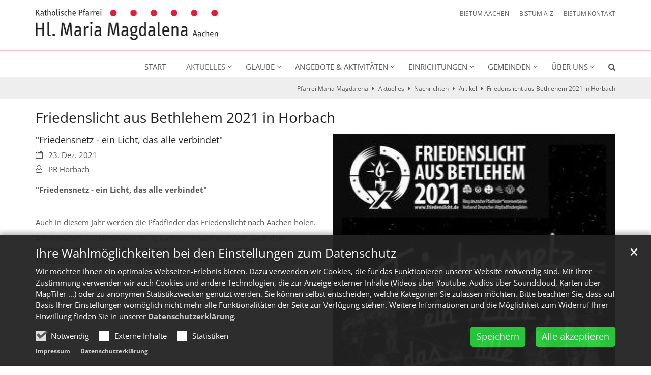

--- FILE ---
content_type: text/html;charset=utf-8
request_url: https://hl-maria-magdalena-aachen.de/aktuelles/nachrichten/artikel/Friedenslicht-aus-Bethlehem-2021-in-Horbach/
body_size: 9241
content:
<!DOCTYPE html>
<html lang="de" class="noscript v-standard">
<head>

<noscript><style>html.noscript .hide-noscript { display: none !important; }</style></noscript>
<script>document.documentElement.classList.remove("noscript");document.documentElement.classList.add("hasscript");</script>
<script>mercury = function(){var n=function(){var n=[];return{ready: function(t){n.push(t)},getInitFunctions: function(){return n}}}(),t=function(t){if("function"!=typeof t) return n;n.ready(t)};return t.getInitFunctions=function(){return n.getInitFunctions()},t.ready=function(n){this(n)},t}();var __isOnline=true,__scriptPath="https://cdn.bistum-aachen.de/export/system/modules/alkacon.mercury.theme/js/mercury.js"</script>
<script async src="https://cdn.bistum-aachen.de/export/system/modules/alkacon.mercury.theme/js/mercury.js_1578721975.js"></script>
<link rel="canonical" href="https://hl-maria-magdalena-aachen.de/aktuelles/nachrichten/artikel/Friedenslicht-aus-Bethlehem-2021-in-Horbach/">

<title>Friedenslicht aus Bethlehem 2021 in Horbach  | Pfarrei Maria Magdalena</title>

<meta charset="UTF-8">
<meta http-equiv="X-UA-Compatible" content="IE=edge">

<meta name="viewport" content="width=device-width, initial-scale=1.0, viewport-fit=cover">
<meta name="description" content="&#034;Friedensnetz - ein Licht, das alle verbindet&#034;">
<meta name="robots" content="index, follow">
<meta name="revisit-after" content="7 days">

<meta property="og:title" content="Friedenslicht aus Bethlehem 2021 in Horbach">
<meta property="og:description" content="&#034;Friedensnetz - ein Licht, das alle verbindet&#034;">
<meta property="og:image:width" content="283">
<meta property="og:image:height" content="148">
<meta property="og:image" content="https://hl-maria-magdalena-aachen.de/export/sites/region-aachen-stadt/gdg-aachen-nordwest/.galleries/bilder/impulse/Friedenslicht2021.jpg_583973347.jpg">
<meta property="og:type" content="article">
<meta property="og:url" content="https://hl-maria-magdalena-aachen.de/aktuelles/nachrichten/artikel/Friedenslicht-aus-Bethlehem-2021-in-Horbach/">
<meta property="og:locale" content="de">
<meta name="twitter:card" content="summary_large_image">
<meta name="twitter:image" content="https://hl-maria-magdalena-aachen.de/export/sites/region-aachen-stadt/gdg-aachen-nordwest/.galleries/bilder/impulse/Friedenslicht2021.jpg_1763054377.jpg"><!-- No Eye-Able license found -->
<link rel="stylesheet" href="https://cdn.bistum-aachen.de/export/system/modules/alkacon.mercury.theme/css/awesome-selection.min.css_862578446.css">
<link rel="stylesheet" href="/export/sites/region-aachen-stadt/gdg-aachen-nordwest/.themes/mercury.min.css_1025313028.css">
<link rel="preload" as="font" type="font/woff2" href="https://cdn.bistum-aachen.de/export/system/modules/alkacon.mercury.theme/fonts/awesome-selection.woff2?v=my-1" crossorigin>
<link rel="apple-touch-icon" sizes="180x180" href="/export/sites/region-aachen-stadt/gdg-aachen-nordwest/favicon.png_1737297921.png">
<link rel="icon" type="image/png" sizes="32x32" href="/export/sites/region-aachen-stadt/gdg-aachen-nordwest/favicon.png_642975561.png">
<link rel="icon" type="image/png" sizes="16x16" href="/export/sites/region-aachen-stadt/gdg-aachen-nordwest/favicon.png_897707255.png">
</head>
<body>

<a class="btn visually-hidden-focusable-fixed" id="skip-to-content" href="#main-content">Zum Inhalt springen</a><div  id="mercury-page" >
<header class="area-header fh header-notfixed lp-l ls-4 pad-md meta-aside meta-right nav-disp-default nav-right nav-below np-fixed fix-compact ac-full-size ac-mobile ac-below-logo bc-right has-margin">
<div id="nav-toggle-group"><span id="nav-toggle-label"><button class="nav-toggle-btn" aria-expanded="false" aria-controls="nav-toggle-group"><span class="nav-toggle"><span class="nav-burger">Navigation anzeigen / ausblenden</span></span></button></span></div><div class="header-group co-sm-md sticky csssetting"><div class="head notfixed"><div class="head-overlay"></div>
<div class="h-group co-lg-xl"><div class="h-logo p-xs-12 p-lg-4" ><a href="/start/" class="imglink" title="Zur Startseite">
<div class="header-image image-src-box presized" style="padding-bottom: 16.92881%;" >
<img src="/export/sites/region-aachen-stadt/gdg-aachen-nordwest/.galleries/bilder/logos/Logo-Hl-Maria-Magdalena.png_2143407688.png" loading="lazy" sizes="auto, (min-width: 1320px) 410px, (min-width: 1170px) 360px, (min-width: 992px) 301px, (min-width: 744px) 714px, (min-width: 540px) 510px, 100vw" srcset="/export/sites/region-aachen-stadt/gdg-aachen-nordwest/.galleries/bilder/logos/Logo-Hl-Maria-Magdalena.png_1242552911.png 301w, /export/sites/region-aachen-stadt/gdg-aachen-nordwest/.galleries/bilder/logos/Logo-Hl-Maria-Magdalena.png_1369923082.png 345w, /export/sites/region-aachen-stadt/gdg-aachen-nordwest/.galleries/bilder/logos/Logo-Hl-Maria-Magdalena.png_979673451.png 360w, /export/sites/region-aachen-stadt/gdg-aachen-nordwest/.galleries/bilder/logos/Logo-Hl-Maria-Magdalena.png_981421303.png 410w, /export/sites/region-aachen-stadt/gdg-aachen-nordwest/.galleries/bilder/logos/Logo-Hl-Maria-Magdalena.png_1662493461.png 510w, /export/sites/region-aachen-stadt/gdg-aachen-nordwest/.galleries/bilder/logos/Logo-Hl-Maria-Magdalena.png_1058405702.png 602w, /export/sites/region-aachen-stadt/gdg-aachen-nordwest/.galleries/bilder/logos/Logo-Hl-Maria-Magdalena.png_772996449.png 690w, /export/sites/region-aachen-stadt/gdg-aachen-nordwest/.galleries/bilder/logos/Logo-Hl-Maria-Magdalena.png_825658629.png 714w, /export/sites/region-aachen-stadt/gdg-aachen-nordwest/.galleries/bilder/logos/Logo-Hl-Maria-Magdalena.png_1921693025.png 720w, /export/sites/region-aachen-stadt/gdg-aachen-nordwest/.galleries/bilder/logos/Logo-Hl-Maria-Magdalena.png_1796343981.png 820w, /export/sites/region-aachen-stadt/gdg-aachen-nordwest/.galleries/bilder/logos/Logo-Hl-Maria-Magdalena.png_385990990.png 1020w, /export/sites/region-aachen-stadt/gdg-aachen-nordwest/.galleries/bilder/logos/Logo-Hl-Maria-Magdalena.png_1552863779.png 1428w, /export/sites/region-aachen-stadt/gdg-aachen-nordwest/.galleries/bilder/logos/Logo-Hl-Maria-Magdalena.png_1313823066.png 1812w, /export/sites/region-aachen-stadt/gdg-aachen-nordwest/.galleries/bilder/logos/Logo-Hl-Maria-Magdalena.png_2143407688.png 2416w" width="2416" height="409" class=" or-ls"
         alt="Logo Hl Maria Magdalena" title="Logo Hl Maria Magdalena (c) S. Schmitt">
</div></a></div><div class="h-info"><div class="h-meta" >
<div class="element type-linksequence pivot ls-row no-icon cap-upper header-links">
<ul ><li class="ls-li"><a href="https://www.bistum-aachen.de/" target="_blank" rel="noopener"><span class="ls-item"><span>BISTUM AACHEN</span></span></a></li><li class="ls-li"><a href="https://www.bistum-aachen.de/bistum-a-z/index.html" target="_blank" rel="noopener"><span class="ls-item"><span>BISTUM A-Z</span></span></a></li><li class="ls-li"><a href="https://www.bistum-aachen.de/kontakt/" target="_blank" rel="noopener"><span class="ls-item"><span>BISTUM KONTAKT</span></span></a></li></ul></div>
</div></div></div><div class="h-nav"><div class="co-lg-xl">
<div class="nav-main-container" ><nav class="nav-main-group has-sidelogo ">
<div class="nav-main-mobile-logo"><div class="mobile-logolink">
<div class="img-responsive image-src-box presized" style="padding-bottom: 16.875%;" >
<img src="/export/sites/region-aachen-stadt/gdg-aachen-nordwest/.galleries/bilder/logos/Logo-Hl-Maria-Magdalena.png_578057941.png" loading="lazy" width="800" height="135" class=" or-ls"
         alt="Logo Hl Maria Magdalena" title="Logo Hl Maria Magdalena (c) S. Schmitt">
</div></div></div>
<ul class="nav-main-items cap-css has-search">
<li id="nav-main-addition" class="expand hidden-lg-up"><a href="#" aria-controls="nav_nav-main-addition" id="label_nav-main-addition">Startportal Bistum Aachen</a><ul class="nav-menu" id="nav_nav-main-addition" aria-labelledby="label_nav-main-addition">
<li><a href="https://www.bistum-aachen.de/" target="_blank" rel="noopener"><span>BISTUM AACHEN</span></a></li>
<li><a href="https://www.bistum-aachen.de/bistum-a-z/index.html" target="_blank" rel="noopener"><span>BISTUM A-Z</span></a></li>
<li><a href="https://www.bistum-aachen.de/kontakt/" target="_blank" rel="noopener"><span>BISTUM KONTAKT</span></a></li>
</ul></li><li class="nav-first">
<a href="/start/">Start</a></li>
<li class="active expand">
<a href="/aktuelles/nachrichten/" id="label_26b3f2ef_1" role="button" aria-expanded="false" aria-controls="nav_26b3f2ef_1" aria-label="Aktuelles Unterebene anzeigen / ausblenden">Aktuelles</a>
<ul class="nav-menu no-mega" id="nav_26b3f2ef_1" aria-label="Aktuelles">
<li class="active">
<a href="/aktuelles/nachrichten/">Nachrichten</a></li>
<li><a href="/aktuelles/termine/">Termine</a></li>
<li><a href="/aktuelles/impulse/">Impulse</a></li>
<li><a href="/aktuelles/gottesdienste">Gottesdienste</a></li>
<li><a href="/aktuelles/leitgedanken/">Leitgedanken</a></li>
<li><a href="/aktuelles/pfarrbriefe/">Pfarrbriefe</a></li></ul>
</li>
<li class="expand">
<a href="/glaube/gottesdienste/" id="label_26b3f2ef_8" role="button" aria-expanded="false" aria-controls="nav_26b3f2ef_8" aria-label="Glaube Unterebene anzeigen / ausblenden">Glaube</a>
<ul class="nav-menu no-mega" id="nav_26b3f2ef_8" aria-label="Glaube">
<li><a href="/glaube/gottesdienste/">Gottesdienste</a></li>
<li class="expand">
<a href="/glaube/sakramente/sakramente/" id="label_26b3f2ef_10" role="button" aria-expanded="false" aria-controls="nav_26b3f2ef_10" aria-label="Sakramente Unterebene anzeigen / ausblenden">Sakramente</a>
<ul class="nav-menu no-mega" id="nav_26b3f2ef_10" aria-label="Sakramente">
<li><a href="/glaube/sakramente/taufe/">Taufe</a></li>
<li><a href="/glaube/sakramente/erwachsenentaufe/">Erwachsenentaufe</a></li>
<li><a href="/glaube/sakramente/kommunion/">Kommunion</a></li>
<li><a href="/glaube/sakramente/krankensalbung/">Krankensalbung</a></li>
<li><a href="/glaube/sakramente/firmung/">Firmung</a></li>
<li><a href="/glaube/sakramente/busse-und-beichte/">Buße und Beichte</a></li>
<li><a href="/glaube/sakramente/ehe/">Ehe</a></li></ul>
</li>
<li><a href="/glaube/Seelsorgeruf/">Seelsorgeruf</a></li>
<li><a href="/glaube/krankenkommunion/">Krankenkommunion</a></li>
<li><a href="/glaube/kircheneintritt/">Kircheneintritt</a></li>
<li><a href="/glaube/freitags-um-sieben/">freitags um sieben</a></li>
<li class="expand">
<a href="/glaube/oekumene/uebersicht/" id="label_26b3f2ef_22" role="button" aria-expanded="false" aria-controls="nav_26b3f2ef_22" aria-label="Ökumene Unterebene anzeigen / ausblenden">Ökumene</a>
<ul class="nav-menu no-mega" id="nav_26b3f2ef_22" aria-label="Ökumene">
<li><a href="/glaube/oekumene/worte-des-lebens/">Worte des Lebens</a></li>
<li><a href="/glaube/oekumene/weltgebetstag/">Weltgebetstag</a></li>
<li><a href="/glaube/oekumene/fruehschichten/">Frühschichten</a></li>
<li><a href="/glaube/oekumene/vierklang/">Vierklang-Fest</a></li>
<li><a href="/glaube/oekumene/taize-gebet/">Taizé-Gebet</a></li></ul>
</li></ul>
</li>
<li class="expand">
<a href="/angebote/ehrenamt/" id="label_26b3f2ef_28" role="button" aria-expanded="false" aria-controls="nav_26b3f2ef_28" aria-label="Angebote &amp; Aktivitäten Unterebene anzeigen / ausblenden">Angebote &amp; Aktivitäten</a>
<ul class="nav-menu no-mega" id="nav_26b3f2ef_28" aria-label="Angebote &amp; Aktivitäten">
<li><a href="/angebote/ehrenamt/">Ehrenamt</a></li>
<li class="expand">
<a href="/angebote/jugend/Erstkommunion/" id="label_26b3f2ef_30" role="button" aria-expanded="false" aria-controls="nav_26b3f2ef_30" aria-label="Kinder und Jugendliche Unterebene anzeigen / ausblenden">Kinder und Jugendliche</a>
<ul class="nav-menu no-mega" id="nav_26b3f2ef_30" aria-label="Kinder und Jugendliche">
<li><a href="/angebote/jugend/Erstkommunion/">Erstkommunion</a></li>
<li><a href="/angebote/jugend/Offener-Kreis-Familie">Offener Kreis Familie</a></li>
<li><a href="/angebote/jugend/familiengottesdienste">Familiengottesdienste</a></li>
<li><a href="/angebote/jugend/jugendgruppen/">Pfadfinder</a></li>
<li><a href="/angebote/jugend/messdiener/">Messdiener</a></li></ul>
</li>
<li class="expand">
<a href="/angebote/erwachsene/lektoren-kommunionhelfer/" id="label_26b3f2ef_36" role="button" aria-expanded="false" aria-controls="nav_26b3f2ef_36" aria-label="Erwachsene Unterebene anzeigen / ausblenden">Erwachsene</a>
<ul class="nav-menu no-mega" id="nav_26b3f2ef_36" aria-label="Erwachsene">
<li><a href="/angebote/erwachsene/lektoren-kommunionhelfer/">Lektoren &amp; Kommunionhelfer</a></li>
<li><a href="/angebote/erwachsene/offener-kreis-familie/">Offener Kreis Familie</a></li>
<li><a href="/angebote/erwachsene/kfd-konrad">kfd St. Konrad</a></li>
<li><a href="/angebote/erwachsene/kfd-hoern-st.-sebastian">kfd Hörn  St. Sebastian</a></li>
<li><a href="/angebote/erwachsene/eine-welt-kreis/">Eine-Welt-Kreis</a></li>
<li><a href="/angebote/erwachsene/digitalekirche/">Video-Gottesdienste &amp; Live-Streams</a></li>
<li><a href="/angebote/erwachsene/rumaenien-aktion/">Rumänien-Aktion</a></li>
<li><a href="/angebote/erwachsene/internet-team/">Internet-Team</a></li></ul>
</li>
<li class="expand">
<a href="/angebote/senioren/senioirenangebote/" id="label_26b3f2ef_45" role="button" aria-expanded="false" aria-controls="nav_26b3f2ef_45" aria-label="Senioren Unterebene anzeigen / ausblenden">Senioren</a>
<ul class="nav-menu no-mega" id="nav_26b3f2ef_45" aria-label="Senioren">
<li><a href="/angebote/senioren/seniorentreffs/">Seniorentreffs</a></li>
<li><a href="/angebote/senioren/besuchsdienst/">Seniorenbesuche</a></li></ul>
</li>
<li><a href="/angebote/musik/">Kirchenmusik</a></li>
<li><a href="/angebote/caritas/">Caritas</a></li>
<li><a href="/angebote/krankenbesuche/">Krankenbesuche</a></li></ul>
</li>
<li class="expand">
<a href="/einrichtungen/kindergaerten/" id="label_26b3f2ef_51" role="button" aria-expanded="false" aria-controls="nav_26b3f2ef_51" aria-label="Einrichtungen Unterebene anzeigen / ausblenden">Einrichtungen</a>
<ul class="nav-menu no-mega" id="nav_26b3f2ef_51" aria-label="Einrichtungen">
<li><a href="/einrichtungen/kindergaerten/">Kindergärten</a></li>
<li class="expand">
<a href="/einrichtungen/buecherinseln/buecherinselkonrad/" id="label_26b3f2ef_53" role="button" aria-expanded="false" aria-controls="nav_26b3f2ef_53" aria-label="Die Bücherinseln Unterebene anzeigen / ausblenden">Die Bücherinseln</a>
<ul class="nav-menu no-mega" id="nav_26b3f2ef_53" aria-label="Die Bücherinseln">
<li><a href="/einrichtungen/buecherinseln/buecherinselkonrad/">Bücherinsel St. Konrad</a></li>
<li><a href="/einrichtungen/buecherinseln/buecherinsel">Bücherinsel St. Laurentius</a></li></ul>
</li>
<li><a href="/einrichtungen/cafe4you/">Café4you</a></li>
<li><a href="/einrichtungen/senioreneinrichtungen/">Senioreneinrichtungen</a></li>
<li><a href="/einrichtungen/trauercafe/">Trauercafé</a></li>
<li><a href="/einrichtungen/philipp-neri-haus" target="_blank">Medien- und Kulturzentrum Philipp-Neri-Haus</a></li>
<li><a href="/einrichtungen/grenzenlospfad/">Grenzenlospfad</a></li></ul>
</li>
<li class="mega expand" data-megamenu="/gemeinden/mega.menu">
<a href="/gemeinden/uebersicht/" id="label_26b3f2ef_61" role="button" aria-expanded="false" aria-controls="nav_26b3f2ef_61" aria-label="Gemeinden Unterebene anzeigen / ausblenden">Gemeinden</a>
<ul class="nav-menu no-mega" id="nav_26b3f2ef_61" aria-label="Gemeinden">
<li class="expand">
<a href="/gemeinden/heinrich/uebersicht/" id="label_26b3f2ef_62" role="button" aria-expanded="false" aria-controls="nav_26b3f2ef_62" aria-label="St. Heinrich Unterebene anzeigen / ausblenden">St. Heinrich</a>
<ul class="nav-menu no-mega" id="nav_26b3f2ef_62" aria-label="St. Heinrich">
<li><a href="/gemeinden/heinrich/uebersicht/">Übersicht</a></li>
<li class="expand">
<a href="/gemeinden/heinrich/gremien/gremien/" id="label_26b3f2ef_64" role="button" aria-expanded="false" aria-controls="nav_26b3f2ef_64" aria-label="Gremien Unterebene anzeigen / ausblenden">Gremien</a>
<ul class="nav-menu no-mega" id="nav_26b3f2ef_64" aria-label="Gremien">
<li><a href="/gemeinden/heinrich/gremien/kirchenvorstand/">Kirchenvorstand</a></li>
<li><a href="/gemeinden/heinrich/gremien/pfarreirat/">Pfarreirat</a></li></ul>
</li>
<li class="expand">
<a href="/gemeinden/heinrich/angebote/archiv-kirchenmusik/" id="label_26b3f2ef_67" role="button" aria-expanded="false" aria-controls="nav_26b3f2ef_67" aria-label="Angebote Unterebene anzeigen / ausblenden">Angebote</a>
<ul class="nav-menu no-mega" id="nav_26b3f2ef_67" aria-label="Angebote">
<li><a href="/gemeinden/heinrich/angebote/familiengottesdienste/">Familiengottesdienste</a></li>
<li><a href="/gemeinden/heinrich/angebote/martinskomitee/">Martinskomitee</a></li>
<li><a href="/gemeinden/heinrich/angebote/kirchenmusik/">Kirchenmusik</a></li>
<li><a href="/gemeinden/heinrich/angebote/seniorentreff/">Seniorentreff</a></li>
<li><a href="/gemeinden/heinrich/angebote/seniorenbesuche/">Seniorenbesuche</a></li>
<li><a href="/gemeinden/heinrich/angebote/messdiener/">Messdiener</a></li></ul>
</li>
<li class="expand">
<a href="/gemeinden/heinrich/einrichtungen/pfarrbuero/" id="label_26b3f2ef_74" role="button" aria-expanded="false" aria-controls="nav_26b3f2ef_74" aria-label="Einrichtungen Unterebene anzeigen / ausblenden">Einrichtungen</a>
<ul class="nav-menu no-mega" id="nav_26b3f2ef_74" aria-label="Einrichtungen">
<li><a href="/gemeinden/heinrich/einrichtungen/pfarrbuero/">Pfarrbüro</a></li>
<li><a href="/gemeinden/heinrich/einrichtungen/agora/">Agora</a></li>
<li><a href="/gemeinden/heinrich/einrichtungen/kindergarten/">Kindergarten</a></li></ul>
</li>
<li class="expand">
<a href="/gemeinden/heinrich/gebaeude/kirche/" id="label_26b3f2ef_78" role="button" aria-expanded="false" aria-controls="nav_26b3f2ef_78" aria-label="Gebäude Unterebene anzeigen / ausblenden">Gebäude</a>
<ul class="nav-menu no-mega" id="nav_26b3f2ef_78" aria-label="Gebäude">
<li><a href="/gemeinden/heinrich/gebaeude/kirche/">Kirche</a></li>
<li class="expand">
<a href="/gemeinden/heinrich/gebaeude/pfarrheim/" id="label_26b3f2ef_80" class="nav-label">Pfarrheim</a><a href="/gemeinden/heinrich/gebaeude/pfarrheim/" role="button" aria-expanded="false" aria-controls="nav_26b3f2ef_80" aria-label="Unterebenen von Pfarrheim anzeigen / ausblenden">&nbsp;</a>
<ul class="nav-menu no-mega" id="nav_26b3f2ef_80" aria-label="Pfarrheim">
<li><a href="/gemeinden/heinrich/gebaeude/pfarrheim/pfarrsaal/">Pfarrsaal</a></li></ul>
</li>
<li><a href="/gemeinden/heinrich/gebaeude/fatima-kapelle/">Fatima-Kapelle</a></li>
<li><a href="/gemeinden/heinrich/gebaeude/agora/">Agora</a></li></ul>
</li>
<li class="expand">
<a href="/gemeinden/heinrich/historisches/geschichte/" id="label_26b3f2ef_84" role="button" aria-expanded="false" aria-controls="nav_26b3f2ef_84" aria-label="Historisches Unterebene anzeigen / ausblenden">Historisches</a>
<ul class="nav-menu no-mega" id="nav_26b3f2ef_84" aria-label="Historisches">
<li><a href="/gemeinden/heinrich/historisches/geschichte/">Geschichte</a></li>
<li><a href="/gemeinden/heinrich/historisches/pfarrpatron/">Pfarrpatron</a></li></ul>
</li>
<li><a href="/gemeinden/heinrich/foerderverein/">Förderverein</a></li></ul>
</li>
<li class="expand">
<a href="/gemeinden/konrad/uebersicht/" id="label_26b3f2ef_88" role="button" aria-expanded="false" aria-controls="nav_26b3f2ef_88" aria-label="St. Konrad / St. Philipp Neri Unterebene anzeigen / ausblenden">St. Konrad / St. Philipp Neri</a>
<ul class="nav-menu no-mega" id="nav_26b3f2ef_88" aria-label="St. Konrad / St. Philipp Neri">
<li><a href="/gemeinden/konrad/uebersicht/">Übersicht</a></li>
<li><a href="/gemeinden/konrad/gremien/">Gremien</a></li>
<li class="expand">
<a href="/gemeinden/konrad/angebote/kfd-konrad/" id="label_26b3f2ef_91" role="button" aria-expanded="false" aria-controls="nav_26b3f2ef_91" aria-label="Angebote Unterebene anzeigen / ausblenden">Angebote</a>
<ul class="nav-menu no-mega" id="nav_26b3f2ef_91" aria-label="Angebote">
<li><a href="/gemeinden/konrad/angebote/kfd-konrad/">kfd St. Konrad</a></li>
<li><a href="/gemeinden/konrad/angebote/seniorentreff/">Seniorentreff</a></li>
<li><a href="/gemeinden/konrad/angebote/seniorenbesuche/">Seniorenbesuche</a></li>
<li><a href="/gemeinden/konrad/angebote/maifest/">Maifest</a></li>
<li><a href="/gemeinden/konrad/angebote/kirchenmusik/">Kirchenmusik</a></li></ul>
</li>
<li class="expand">
<a href="/gemeinden/konrad/einrichtungen/cafe4you" id="label_26b3f2ef_97" role="button" aria-expanded="false" aria-controls="nav_26b3f2ef_97" aria-label="Einrichtungen Unterebene anzeigen / ausblenden">Einrichtungen</a>
<ul class="nav-menu no-mega" id="nav_26b3f2ef_97" aria-label="Einrichtungen">
<li><a href="/gemeinden/konrad/einrichtungen/cafe4you">café 4 you</a></li>
<li><a href="/gemeinden/konrad/einrichtungen/kindergarten" target="_blank">Kita St. Konrad</a></li>
<li><a href="/gemeinden/konrad/einrichtungen/buecherinsel">Bücherinsel St. Konrad</a></li></ul>
</li>
<li class="expand">
<a href="/gemeinden/konrad/gebaeude/kirche/" id="label_26b3f2ef_101" role="button" aria-expanded="false" aria-controls="nav_26b3f2ef_101" aria-label="Gebäude Unterebene anzeigen / ausblenden">Gebäude</a>
<ul class="nav-menu no-mega" id="nav_26b3f2ef_101" aria-label="Gebäude">
<li><a href="/gemeinden/konrad/gebaeude/kirche/">Kirche St. Konrad</a></li>
<li><a href="/gemeinden/konrad/gebaeude/kirche-philipp-neri/">St. Philipp Neri</a></li>
<li><a href="/gemeinden/konrad/gebaeude/konradkeller/">Konradkeller</a></li>
<li><a href="/gemeinden/konrad/gebaeude/frauenzimmer/">Frauenzimmer</a></li>
<li><a href="/gemeinden/konrad/gebaeude/geschichte/">Geschichte</a></li></ul>
</li></ul>
</li>
<li class="expand">
<a href="/gemeinden/laurentius/uebersicht/" id="label_26b3f2ef_107" role="button" aria-expanded="false" aria-controls="nav_26b3f2ef_107" aria-label="St. Laurentius Unterebene anzeigen / ausblenden">St. Laurentius</a>
<ul class="nav-menu no-mega" id="nav_26b3f2ef_107" aria-label="St. Laurentius">
<li><a href="/gemeinden/laurentius/uebersicht/">Übersicht</a></li>
<li class="expand">
<a href="/gemeinden/laurentius/gremien/kirchenvorstand/" id="label_26b3f2ef_109" role="button" aria-expanded="false" aria-controls="nav_26b3f2ef_109" aria-label="Gremien Unterebene anzeigen / ausblenden">Gremien</a>
<ul class="nav-menu no-mega" id="nav_26b3f2ef_109" aria-label="Gremien">
<li><a href="/gemeinden/laurentius/gremien/kirchenvorstand/">Kirchenvorstand</a></li>
<li><a href="/gemeinden/laurentius/gremien/pfarreirat/">Verantwortlichenkreis</a></li></ul>
</li>
<li class="expand">
<a href="/gemeinden/laurentius/angebote/messdiener/" id="label_26b3f2ef_112" role="button" aria-expanded="false" aria-controls="nav_26b3f2ef_112" aria-label="Angebote Unterebene anzeigen / ausblenden">Angebote</a>
<ul class="nav-menu no-mega" id="nav_26b3f2ef_112" aria-label="Angebote">
<li><a href="/gemeinden/laurentius/angebote/messdiener/">Altardienst</a></li>
<li><a href="/gemeinden/laurentius/angebote/familiengottesdienste/">Familiengottesdienste</a></li>
<li><a href="/gemeinden/laurentius/angebote/kirchenmusik/">Kirchenmusik</a></li>
<li><a href="/gemeinden/laurentius/angebote/pfadfinder/">Pfadfinderschaft</a></li>
<li><a href="/gemeinden/laurentius/angebote/seniorenbesuch/">Seniorenbesuche</a></li>
<li><a href="/gemeinden/laurentius/angebote/seniorentreff/">Seniorentreff</a></li></ul>
</li>
<li class="expand">
<a href="/gemeinden/laurentius/einrichtungen/pfarrbuero/" id="label_26b3f2ef_119" role="button" aria-expanded="false" aria-controls="nav_26b3f2ef_119" aria-label="Einrichtungen Unterebene anzeigen / ausblenden">Einrichtungen</a>
<ul class="nav-menu no-mega" id="nav_26b3f2ef_119" aria-label="Einrichtungen">
<li><a href="/gemeinden/laurentius/einrichtungen/pfarrbuero/">Pfarrbüro</a></li>
<li><a href="/gemeinden/laurentius/einrichtungen/kindergarten/">Kindergarten</a></li>
<li><a href="/gemeinden/laurentius/einrichtungen/seniorenhaus/">Seniorenhaus</a></li>
<li><a href="/gemeinden/laurentius/einrichtungen/buecherinsel/">Bücherinsel</a></li></ul>
</li>
<li class="expand">
<a href="/gemeinden/laurentius/gebaeude/kirche/" id="label_26b3f2ef_124" role="button" aria-expanded="false" aria-controls="nav_26b3f2ef_124" aria-label="Gebäude Unterebene anzeigen / ausblenden">Gebäude</a>
<ul class="nav-menu no-mega" id="nav_26b3f2ef_124" aria-label="Gebäude">
<li><a href="/gemeinden/laurentius/gebaeude/kirche/">Kirche</a></li>
<li><a href="/gemeinden/laurentius/gebaeude/laurentiushaus/">Laurentiushaus</a></li></ul>
</li>
<li><a href="/gemeinden/laurentius/foerderverein/">Förderverein</a></li>
<li><a href="/gemeinden/laurentius/pfarrbus/">Pfarrbus</a></li></ul>
</li>
<li class="expand">
<a href="/gemeinden/martinus/uebersicht/" id="label_26b3f2ef_129" role="button" aria-expanded="false" aria-controls="nav_26b3f2ef_129" aria-label="St. Martinus Unterebene anzeigen / ausblenden">St. Martinus</a>
<ul class="nav-menu no-mega" id="nav_26b3f2ef_129" aria-label="St. Martinus">
<li><a href="/gemeinden/martinus/uebersicht/">Übersicht</a></li>
<li class="expand">
<a href="/gemeinden/martinus/gremien/kirchenvorstand/" id="label_26b3f2ef_131" role="button" aria-expanded="false" aria-controls="nav_26b3f2ef_131" aria-label="Gremien Unterebene anzeigen / ausblenden">Gremien</a>
<ul class="nav-menu no-mega" id="nav_26b3f2ef_131" aria-label="Gremien">
<li><a href="/gemeinden/martinus/gremien/kirchenvorstand/">Kirchenvorstand</a></li>
<li><a href="/gemeinden/martinus/gremien/pfarreirat/">Pfarreirat</a></li></ul>
</li>
<li class="expand">
<a href="/gemeinden/martinus/angebote/archiv-kirchenmusik/" id="label_26b3f2ef_134" role="button" aria-expanded="false" aria-controls="nav_26b3f2ef_134" aria-label="Angebote Unterebene anzeigen / ausblenden">Angebote</a>
<ul class="nav-menu no-mega" id="nav_26b3f2ef_134" aria-label="Angebote">
<li><a href="/gemeinden/martinus/angebote/kirchenmusik/">Kirchenmusik</a></li>
<li><a href="/gemeinden/martinus/angebote/messdiener/">Messdiener</a></li>
<li><a href="/gemeinden/martinus/angebote/familiengottesdienste/">Familiengottesdienste</a></li>
<li><a href="/gemeinden/martinus/angebote/pfadfinder/">Pfadfinder</a></li>
<li><a href="/gemeinden/martinus/angebote/doppelkopf/">Doppelkopf</a></li>
<li><a href="/gemeinden/martinus/angebote/wir/">Flüchtlinge</a></li>
<li class="expand">
<a href="/gemeinden/martinus/angebote/senioren/seniorentreff/" id="label_26b3f2ef_141" role="button" aria-expanded="false" aria-controls="nav_26b3f2ef_141" aria-label="Senioren Unterebene anzeigen / ausblenden">Senioren</a>
<ul class="nav-menu no-mega" id="nav_26b3f2ef_141" aria-label="Senioren">
<li><a href="/gemeinden/martinus/angebote/senioren/seniorentreff/">Seniorentreff</a></li>
<li><a href="/gemeinden/martinus/angebote/senioren/seniorenbesuche/">Seniorenbesuche</a></li>
<li><a href="/gemeinden/martinus/angebote/senioren/seniorenberatung/">Seniorenberatung</a></li></ul>
</li>
<li><a href="/gemeinden/martinus/angebote/computer-sprechstunde/">Computer-Sprechstunde</a></li></ul>
</li>
<li class="expand">
<a href="/gemeinden/martinus/einrichtungen/pfarrbuero-martinus/" id="label_26b3f2ef_146" role="button" aria-expanded="false" aria-controls="nav_26b3f2ef_146" aria-label="Einrichtungen Unterebene anzeigen / ausblenden">Einrichtungen</a>
<ul class="nav-menu no-mega" id="nav_26b3f2ef_146" aria-label="Einrichtungen">
<li><a href="/gemeinden/martinus/einrichtungen/pfarrbuero-martinus/">Pfarrbüro</a></li>
<li><a href="/gemeinden/martinus/einrichtungen/kindergarten-martinus/">Kindergarten</a></li>
<li><a href="/gemeinden/martinus/einrichtungen/malteserich/">MalteseRich</a></li></ul>
</li>
<li class="expand">
<a href="/gemeinden/martinus/gebaeude/kirche-index/" id="label_26b3f2ef_150" role="button" aria-expanded="false" aria-controls="nav_26b3f2ef_150" aria-label="Gebäude Unterebene anzeigen / ausblenden">Gebäude</a>
<ul class="nav-menu no-mega" id="nav_26b3f2ef_150" aria-label="Gebäude">
<li><a href="/gemeinden/martinus/gebaeude/kirche-index/">Kirche</a></li>
<li><a href="/gemeinden/martinus/gebaeude/pfarrhaus-martinus/">Pfarrhaus</a></li>
<li><a href="/gemeinden/martinus/gebaeude/pfarrsaal-martinus/">Pfarrsaal</a></li>
<li><a href="/gemeinden/martinus/gebaeude/pfarrheim-martinus/">Pfarrheim</a></li></ul>
</li>
<li class="expand">
<a href="/gemeinden/martinus/historisches/pfarrpatron/" id="label_26b3f2ef_155" role="button" aria-expanded="false" aria-controls="nav_26b3f2ef_155" aria-label="Historisches Unterebene anzeigen / ausblenden">Historisches</a>
<ul class="nav-menu no-mega" id="nav_26b3f2ef_155" aria-label="Historisches">
<li><a href="/gemeinden/martinus/historisches/pfarrpatron/">Pfarrpatron</a></li>
<li><a href="/gemeinden/martinus/historisches/chroniken/">Chroniken</a></li></ul>
</li>
<li><a href="/gemeinden/martinus/stiftung/">Stiftung</a></li></ul>
</li>
<li class="expand">
<a href="/gemeinden/peter/uebersicht/" id="label_26b3f2ef_159" role="button" aria-expanded="false" aria-controls="nav_26b3f2ef_159" aria-label="St. Peter Unterebene anzeigen / ausblenden">St. Peter</a>
<ul class="nav-menu no-mega" id="nav_26b3f2ef_159" aria-label="St. Peter">
<li><a href="/gemeinden/peter/uebersicht/">Übersicht</a></li>
<li><a href="/gemeinden/peter/gremien/">Gremien</a></li>
<li class="expand">
<a href="/gemeinden/peter/angebote/messdienerinnen/" id="label_26b3f2ef_162" role="button" aria-expanded="false" aria-controls="nav_26b3f2ef_162" aria-label="Angebote Unterebene anzeigen / ausblenden">Angebote</a>
<ul class="nav-menu no-mega" id="nav_26b3f2ef_162" aria-label="Angebote">
<li><a href="/gemeinden/peter/angebote/messdienerinnen/">Messdiener:innen</a></li>
<li><a href="/gemeinden/peter/angebote/seniorentreff/">Seniorentreff</a></li>
<li><a href="/gemeinden/peter/angebote/peter/">Seniorenbesuche</a></li></ul>
</li>
<li class="expand">
<a href="/gemeinden/peter/gebaeude/kirche/" id="label_26b3f2ef_166" role="button" aria-expanded="false" aria-controls="nav_26b3f2ef_166" aria-label="Gebäude Unterebene anzeigen / ausblenden">Gebäude</a>
<ul class="nav-menu no-mega" id="nav_26b3f2ef_166" aria-label="Gebäude">
<li><a href="/gemeinden/peter/gebaeude/kirche/">Kirche</a></li></ul>
</li></ul>
</li>
<li class="expand">
<a href="/gemeinden/sebastian/uebersicht/" id="label_26b3f2ef_168" role="button" aria-expanded="false" aria-controls="nav_26b3f2ef_168" aria-label="St. Sebastian Unterebene anzeigen / ausblenden">St. Sebastian</a>
<ul class="nav-menu no-mega" id="nav_26b3f2ef_168" aria-label="St. Sebastian">
<li><a href="/gemeinden/sebastian/uebersicht/">Übersicht</a></li>
<li><a href="/gemeinden/sebastian/gremien/">Gremien</a></li>
<li class="expand">
<a href="/gemeinden/sebastian/angebote/kfdHoern/" id="label_26b3f2ef_171" role="button" aria-expanded="false" aria-controls="nav_26b3f2ef_171" aria-label="Angebote Unterebene anzeigen / ausblenden">Angebote</a>
<ul class="nav-menu no-mega" id="nav_26b3f2ef_171" aria-label="Angebote">
<li><a href="/gemeinden/sebastian/angebote/kfdHoern/">kfd Hörn</a></li>
<li><a href="/gemeinden/sebastian/angebote/Seniorenbesuche/">Seniorenbesuche</a></li>
<li><a href="/gemeinden/sebastian/angebote/kirchenmusik/">Kirchenmusik</a></li>
<li><a href="/gemeinden/sebastian/angebote/pfarrfest/">Pfarrfest</a></li></ul>
</li>
<li class="expand">
<a href="/gemeinden/sebastian/einrichtungen/kinderhaus" id="label_26b3f2ef_176" role="button" aria-expanded="false" aria-controls="nav_26b3f2ef_176" aria-label="Einrichtungen Unterebene anzeigen / ausblenden">Einrichtungen</a>
<ul class="nav-menu no-mega" id="nav_26b3f2ef_176" aria-label="Einrichtungen">
<li><a href="/gemeinden/sebastian/einrichtungen/kinderhaus" target="_blank">Montessori Kinderhaus</a></li>
<li><a href="/gemeinden/sebastian/einrichtungen/philipp-neri-haus" target="_blank">Philipp-Neri-Haus</a></li>
<li><a href="/gemeinden/sebastian/einrichtungen/haus-hoern" target="_blank">Haus Hörn</a></li></ul>
</li>
<li class="expand">
<a href="/gemeinden/sebastian/gebaeude/Kirche/" id="label_26b3f2ef_180" role="button" aria-expanded="false" aria-controls="nav_26b3f2ef_180" aria-label="Gebäude Unterebene anzeigen / ausblenden">Gebäude</a>
<ul class="nav-menu no-mega" id="nav_26b3f2ef_180" aria-label="Gebäude">
<li><a href="/gemeinden/sebastian/gebaeude/Kirche/">Kirche</a></li>
<li><a href="/gemeinden/sebastian/gebaeude/Pfarrheim/">Pfarrheim</a></li></ul>
</li></ul>
</li></ul>
</li>
<li class="expand">
<a href="/ueber/uebersicht/" id="label_26b3f2ef_183" role="button" aria-expanded="false" aria-controls="nav_26b3f2ef_183" aria-label="Über uns Unterebene anzeigen / ausblenden">Über uns</a>
<ul class="nav-menu no-mega" id="nav_26b3f2ef_183" aria-label="Über uns">
<li><a href="/ueber/uebersicht/">Pfarrei Maria Magdalena</a></li>
<li><a href="/ueber/PastoralerRaum/">Pastoraler Raum Aachen West-Nordwest</a></li>
<li><a href="/ueber/pfarrbueros/">Pfarrbüros</a></li>
<li><a href="/ueber/seelsorgeteam/">Pastoralteam</a></li>
<li><a href="/ueber/gemeindeleitung/">Gemeindeleitung</a></li>
<li><a href="/ueber/praevention/">Prävention</a></li>
<li class="nav-last">
<a href="/ueber/Meldestelle">Interne Meldestelle</a></li></ul>
</li>
<li id="nav-main-search" class="expand"><a href="/suche/" title="Suche" role="button" aria-controls="nav_nav-main-search" aria-expanded="false" id="label_nav-main-search" class="click-direct"><span class="search search-btn ico fa fa-search" aria-hidden="true"></span></a><ul class="nav-menu" id="nav_nav-main-search" aria-labelledby="label_nav-main-search"><li><div class="styled-form search-form"><form action="/suche/" method="post"><div class="input button"><label for="searchNavQuery" class="sr-only">Suche</label><input id="searchNavQuery" name="q" type="text" autocomplete="off" placeholder='Suchbegriff eingeben' /><button class="btn" type="button" title="Suche" onclick="this.form.submit(); return false;">Los</button></div></form></div></li></ul></li>
</ul>
</nav>
</div></div></div><div class="h-ac" >

<div class="row-12" >
<div class="element type-flexible pivot">
<hr style="border-top: 2px solid #dd042d;" /></div>
</div>
</div></div></div>
<div class="h-bc">
<div class="container" >
<div class="element type-nav-breadcrumbs hidden-xs-sm-md">
<ul class="nav-breadcrumbs">
<li><a href="/start/">Pfarrei Maria Magdalena</a></li>
<li><a href="/aktuelles/nachrichten/">Aktuelles</a></li>
<li><a href="/aktuelles/nachrichten/">Nachrichten</a></li>
<li><a href="/aktuelles/nachrichten/artikel/">Artikel</a></li>
<li><a href="/aktuelles/nachrichten/artikel/Friedenslicht-aus-Bethlehem-2021-in-Horbach/?">Friedenslicht aus Bethlehem 2021 in Horbach</a></li></ul>
<script type="application/ld+json">{"itemListElement":[{"item":"https://hl-maria-magdalena-aachen.de/start/","@type":"ListItem","name":"Pfarrei Maria Magdalena","position":"1"},{"item":"https://hl-maria-magdalena-aachen.de/aktuelles/nachrichten/","@type":"ListItem","name":"Aktuelles","position":2},{"item":"https://hl-maria-magdalena-aachen.de/aktuelles/nachrichten/","@type":"ListItem","name":"Nachrichten","position":3},{"item":"https://hl-maria-magdalena-aachen.de/aktuelles/nachrichten/artikel/","@type":"ListItem","name":"Artikel","position":4},{"item":{"name":"Friedenslicht aus Bethlehem 2021 in Horbach","@id":"https://hl-maria-magdalena-aachen.de/aktuelles/nachrichten/artikel/Friedenslicht-aus-Bethlehem-2021-in-Horbach/?"},"@type":"ListItem","position":5}],"@type":"BreadcrumbList","@context":"http://schema.org"}</script>
</div>
</div></div></header>

<main class="area-content area-one-row">
<div class="container area-wide" >

<div class="row-12" >
<div class="detail-page type-article layout-5">
<div class="detail-visual piece float right lay-5 phh phb pnl phv p-md-6">
<div class="heading"><h1 class="intro-headline" tabindex="0"><span class="headline">Friedenslicht aus Bethlehem 2021 in Horbach</span></h1>
</div><div class="visual"><div class="image-src-box presized use-ratio zoomer effect-piece" data-imagezoom='{ "width": 283, "height": 400, "w": 283, "h": 400, "caption": "%3Cdiv%20class%3D%22title%22%3EFriedenslicht2021%3C%2Fdiv%3E%3Cdiv%20class%3D%22copyright%22%3E%26copy%3B%20Friedenslicht%3C%2Fdiv%3E", "alt": "Friedenslicht2021", "src": "/export/sites/region-aachen-stadt/gdg-aachen-nordwest/.galleries/bilder/impulse/Friedenslicht2021.jpg_374983606.jpg" }'>
<img src="/export/sites/region-aachen-stadt/gdg-aachen-nordwest/.galleries/bilder/impulse/Friedenslicht2021.jpg_374983606.jpg" width="283" height="400" class=" animated or-po"
         alt="Friedenslicht2021" style="aspect-ratio: 283 / 400;"><div class="copyright image-copyright" aria-hidden="true">&copy; Friedenslicht</div></div>
</div><div class="body"><div class="text"><div class="sub-header">&#034;Friedensnetz - ein Licht, das alle verbindet&#034;</div>
<div class="visual-info "><div class="info date"><span class="sr-only">Datum:</span><div>23. Dez. 2021</div></div><div class="info person"><span class="sr-only">Von:</span><div >PR Horbach</div></div></div></div>
</div>
</div>
<div class="detail-content"><div class="paragraph piece full lay-0 only-text">
<div class="body default"><div class="text"><p><strong>"Friedensnetz - ein Licht, das alle verbindet"</strong></p>
<div class="spacer">&nbsp;</div>
<p>Auch in diesem Jahr werden die Pfadfinder das Friedenslicht nach Aachen holen.</p>
<p>Am Mittwoch, 15. Dezember 2015, kommt es nach Horbach. Nach dem Gottesdienst um 19:00 Uhr kann es mit nach Hause genommen werden. Zur Mitnahme des Friedenlichts bringen Sie bitte eine Laterne oder ein geeignetes Gefäß mit.</p>
<p>Ab Donnerstag, 16. Dezember, kann es im Eingangsbereich der Kirche abgeholt werden.</p>
<p class="abstand">Ihr Pfarreirat St. Heinrich</p></div>
</div>
</div>
</div>
<div class="attachment-container" ></div>
<script type="application/ld+json">{"datePublished":"2021-12-23T08:12:16+01:00","image":{"copyrightHolder":"(c) Friedenslicht","@type":"ImageObject","width":283,"name":"Friedenslicht2021","url":"https://hl-maria-magdalena-aachen.de/export/sites/region-aachen-stadt/gdg-aachen-nordwest/.galleries/bilder/impulse/Friedenslicht2021.jpg_374983606.jpg","height":400},"articleBody":["\"Friedensnetz - ein Licht, das alle verbindet\""],"@type":"Article","author":{"@type":"Person","name":["PR Horbach"]},"publisher":{"@type":"Person","name":["PR Horbach"]},"dateModified":"2023-12-26T07:04:17+01:00","mainEntityOfPage":"https://hl-maria-magdalena-aachen.de/aktuelles/nachrichten/artikel/Friedenslicht-aus-Bethlehem-2021-in-Horbach/","@context":"http://schema.org","headline":"Friedenslicht aus Bethlehem 2021 in Horbach","url":"https://hl-maria-magdalena-aachen.de/aktuelles/nachrichten/artikel/Friedenslicht-aus-Bethlehem-2021-in-Horbach/"}</script>
</div>
</div>
</div>
</main>

<main class="area-content area-main-side"><div class="container"><div class="row">
<div class="col-lg-8 area-wide" >

<div class="row-12" ><div class="element type-section piece full lay-0 only-link">
<div class="link"><a href="javascript:history.back()" class="btn piece-btn">Zurück</a></div></div>
</div>
</div>
<aside class="col-lg-4 area-narrow" ></aside>
</div></div></main>

<footer class="area-foot"><div class="topfoot">
<div class="container area-wide" >
<div class="row">
<div class="col-lg-4 flex-col" >
<div class="element type-flexible pivot">
<h2>Besuchen Sie uns auf</h2>

<div>
<ul class="social-icons">
<li class="youtube">
  <a target="_blank" title="GdG grenzenlos auf YouTube" href="https://www.youtube.com/channel/UC8DvExZQnDrdlJ9ietjUWmA/videos">
    <i class="fa fa-youtube"></i>
  </a>
</li>

<li class="instagram">
  <a target="_blank" title="Jugend Grenzenlos auf Instagram" href="https://www.instagram.com/jugend_grenzenlos">
    <i class="fa fa-instagram"></i>
  </a>
</li>
</ul>
</div>
</div>

<div class="element type-flexible pivot">
 
<style>

h1.red, h2.red, h3.red, h4.red, p.red, span.red  {
	color:					#c90000;
}

/*table.time {
	background-color:			#fdd2d2;
}*/
table.time td, 
table.time th {
	vertical-align:				top;
	padding:				3px;
}

div.center {
	text-align:				center;
}

p.col_left {
	clear:					both;
	float:					left;
}
p.col_right100 {
	margin-left:				100px;
}
p.col_right120 {
	margin-left:				120px;
}

p.no_float {
	clear:					both;
}

.gd-time {
	min-width: 				3em;
}

</style>
</div>
<div class="element type-section piece full lay-0 only-text">
<div class="body default"><div class="text"><p>&nbsp;</p>
<p>&nbsp;</p>
<p><a href="/glaube/Seelsorgeruf/"><img style="width: 33%;" src="/export/sites/region-aachen-stadt/gdg-aachen-nordwest/.galleries/bilder/logos/Seelsorgeruf-frei.png" alt="Seelsorgeruf: 0241 - 600 60" /></a></p></div>
</div>
</div>
</div>
<div class="col-lg-4 flex-col" >
<div class="detail-page type-contact contact-org compact paragraph piece full lay-0 only-text">
<div class="body"><div class="text"><script type="application/ld+json">{"image":"https://hl-maria-magdalena-aachen.de/export/sites/region-aachen-stadt/gdg-aachen-nordwest/.galleries/bilder/personen/hauptamtler/Berg.Doris.2016.jpg_1121754089.jpg","@type":"Organization","name":"Pfarrbüro St. Konrad","telephone":"0241 - 8 52 12","@context":"https://schema.org","email":"st.konrad@gdg-grenzenlos.de"}</script><div class="text-box">
<h3 class="fn n" tabindex="0" translate="no">Pfarrbüro St. Konrad</h3>
<div class="phone tablerow"><span class="icon-label"><span class="ico fa fa-phone" aria-label="Telefon:" role="img"></span></span><span><a href="tel:0241-85212" ><span class="tel">0241 - 8 52 12</span></a></span></div><div class="mail tablerow" ><span class="icon-label"><span class="ico fa fa-envelope-o" aria-label="E-Mail:" role="img"></span></span><span><a  href="mailto:st.konrad@gdg-grenzenlos.de" title="st.konrad@gdg-grenzenlos.de"><span class="email">st.konrad@gdg-grenzenlos.de</span></a></span></div></div>
</div>
</div>
</div>

<div class="detail-page type-contact contact-org compact paragraph piece full lay-0 only-text">
<div class="body"><div class="text"><script type="application/ld+json">{"image":"https://hl-maria-magdalena-aachen.de/export/sites/region-aachen-stadt/gdg-aachen-nordwest/.galleries/bilder/personen/hauptamtler/1710-MarionGeilenkirchen.jpg_394688794.jpg","@type":"Organization","name":"Pfarrbüro St. Sebastian und St. Peter","telephone":"0241 - 8 89 43 - 0","@context":"https://schema.org","email":"st.sebastian@gdg-grenzenlos.de"}</script><div class="text-box">
<h3 class="fn n" tabindex="0" translate="no">Pfarrbüro St. Sebastian und St. Peter</h3>
<div class="phone tablerow"><span class="icon-label"><span class="ico fa fa-phone" aria-label="Telefon:" role="img"></span></span><span><a href="tel:0241-88943-0" ><span class="tel">0241 - 8 89 43 - 0</span></a></span></div><div class="mail tablerow" ><span class="icon-label"><span class="ico fa fa-envelope-o" aria-label="E-Mail:" role="img"></span></span><span><a  href="mailto:st.sebastian@gdg-grenzenlos.de" title="st.sebastian@gdg-grenzenlos.de"><span class="email">st.sebastian@gdg-grenzenlos.de</span></a></span></div></div>
</div>
</div>
</div>

<div class="detail-page type-contact contact-org compact paragraph piece full lay-0 only-text">
<div class="body"><div class="text"><script type="application/ld+json">{"image":"https://hl-maria-magdalena-aachen.de/export/sites/region-aachen-stadt/gdg-aachen-nordwest/.galleries/bilder/personen/hauptamtler/juergens.christiane.jpg_585402183.jpg","@type":"Organization","name":"Pfarrbüro St. Heinrich","telephone":"02407 - 33 79","@context":"https://schema.org","email":"st.heinrich@gdg-grenzenlos.de"}</script><div class="text-box">
<h3 class="fn n" tabindex="0" translate="no">Pfarrbüro St. Heinrich</h3>
<div class="phone tablerow"><span class="icon-label"><span class="ico fa fa-phone" aria-label="Telefon:" role="img"></span></span><span><a href="tel:02407-3379" ><span class="tel">02407 - 33 79</span></a></span></div><div class="mail tablerow" ><span class="icon-label"><span class="ico fa fa-envelope-o" aria-label="E-Mail:" role="img"></span></span><span><a  href="mailto:st.heinrich@gdg-grenzenlos.de" title="st.heinrich@gdg-grenzenlos.de"><span class="email">st.heinrich@gdg-grenzenlos.de</span></a></span></div></div>
</div>
</div>
</div>
</div>
<div class="col-lg-4 flex-col" >
<div class="detail-page type-contact contact-org compact paragraph piece full lay-0 only-text">
<div class="body"><div class="text"><script type="application/ld+json">{"image":"https://hl-maria-magdalena-aachen.de/export/sites/region-aachen-stadt/gdg-aachen-nordwest/.galleries/bilder/personen/hauptamtler/Wowra.Danka.jpg_1443069379.jpg","@type":"Organization","name":"Pfarrbüro St. Laurentius","telephone":"0241 - 17 17 70","@context":"https://schema.org","url":"https://hl-maria-magdalena-aachen.de/gemeinden/laurentius/einrichtungen/pfarrbuero/","email":"st.laurentius@gdg-grenzenlos.de"}</script><div class="text-box">
<h3 class="fn n" tabindex="0" translate="no">Pfarrbüro St. Laurentius</h3>
<div class="phone tablerow"><span class="icon-label"><span class="ico fa fa-phone" aria-label="Telefon:" role="img"></span></span><span><a href="tel:0241-171770" ><span class="tel">0241 - 17 17 70</span></a></span></div><div class="mail tablerow" ><span class="icon-label"><span class="ico fa fa-envelope-o" aria-label="E-Mail:" role="img"></span></span><span><a  href="mailto:st.laurentius@gdg-grenzenlos.de" title="st.laurentius@gdg-grenzenlos.de"><span class="email">st.laurentius@gdg-grenzenlos.de</span></a></span></div></div>
</div>
</div>
</div>

<div class="detail-page type-contact contact-org compact paragraph piece full lay-0 only-text">
<div class="body"><div class="text"><script type="application/ld+json">{"image":"https://hl-maria-magdalena-aachen.de/export/sites/region-aachen-stadt/gdg-aachen-nordwest/.galleries/bilder/personen/hauptamtler/Petra.Becker.jpg_653945690.jpg","@type":"Organization","name":"Pfarrbüro St. Martinus","telephone":"0241 - 931 00 20","@context":"https://schema.org","url":"https://hl-maria-magdalena-aachen.de/gemeinden/martinus/einrichtungen/pfarrbuero-martinus/","email":"st.martinus@gdg-grenzenlos.de"}</script><div class="text-box">
<h3 class="fn n" tabindex="0" translate="no">Pfarrbüro St. Martinus</h3>
<div class="phone tablerow"><span class="icon-label"><span class="ico fa fa-phone" aria-label="Telefon:" role="img"></span></span><span><a href="tel:0241-9310020" ><span class="tel">0241 - 931 00 20</span></a></span></div><div class="mail tablerow" ><span class="icon-label"><span class="ico fa fa-envelope-o" aria-label="E-Mail:" role="img"></span></span><span><a  href="mailto:st.martinus@gdg-grenzenlos.de" title="st.martinus@gdg-grenzenlos.de"><span class="email">st.martinus@gdg-grenzenlos.de</span></a></span></div></div>
</div>
</div>
</div>
<div class="element type-section piece full lay-0 only-link">
<div class="link"><a href="/ueber/pfarrbueros/" class="btn btn-sm piece-btn">Adressen, Kontakte und Öffnungszeiten</a></div></div>
</div>
</div>
</div></div><div class="subfoot no-external">
<div class="container area-wide" >
<div class="row">
<div class="col-lg-8 flex-col" >
<div class="element type-linksequence pivot ls-row no-icon">
<ul ><li class="ls-li"><a href="https://www.bistum-aachen.de/" target="_blank" rel="noopener"><span class="ls-item"><span>&copy; Bistum Aachen</span></span></a></li><li class="ls-li"><a href="/impressum/"><span class="ls-item"><span>Impressum</span></span></a></li><li class="ls-li"><a href="/datenschutz/" target="_blank" rel="noopener"><span class="ls-item"><span>Datenschutzerklärung</span></span></a></li></ul></div>
</div>
<div class="col-lg-4 flex-col" ></div>
</div>
</div></div></footer>
</div>

<oc-div id="template-info" data-info='{"googleApiKey":"osm","osmApiKey":"DED5rAYqtS6D46gzjFqp","osmSpriteUrl":"/handleStatic/v-1643204046v/osm/sprite","googleApiKeyWorkplace":"AIzaSyB8c7hEqZEIe3ZsuY7ScnXHgef4UIdx0JM","iconConfig":"aHR0cHM6Ly9jZG4uYmlzdHVtLWFhY2hlbi5kZS9leHBvcnQvc3lzdGVtL21vZHVsZXMvYWxrYWNvbi5tZXJjdXJ5LnRoZW1lL2ljb25zL2ZhL2F0LnN2Zw==","fullIcons":"aHR0cHM6Ly9jZG4uYmlzdHVtLWFhY2hlbi5kZS9leHBvcnQvc3lzdGVtL21vZHVsZXMvYWxrYWNvbi5tZXJjdXJ5LnRoZW1lL2Nzcy9hd2Vzb21lLWZ1bGwubWluLmNzc184NjI1Nzg0NDcuY3Nz","editMode":"false","project":"online","context":"/","locale":"de"}' data-matomo='{"id":"1140","jst":true,"dnt":false,"url":"https://matomo.bistum-aachen.de"}'>
<oc-div id="template-grid-info"></oc-div></oc-div>
<div id="topcontrol" tabindex="0"></div>

<div id="fixed-bottom-bar">

<div id="privacy-policy-link-settings" class="fixed-bottom-bar-item"></div>
</div>

<div id="privacy-policy-placeholder"></div><div id="privacy-policy-banner" class="pp-banner" data-banner='{"root":"L3NpdGVzL3JlZ2lvbi1hYWNoZW4tc3RhZHQvZ2RnLWFhY2hlbi1ub3Jkd2VzdA==","page":"L2FrdHVlbGxlcy9uYWNocmljaHRlbi9hcnRpa2VsL2luZGV4Lmh0bWw=","policy":"L3NoYXJlZC8uY29udGVudC9wcml2YWN5LXBvbGljeS1tLnhtbA=="}'></div>
<noscript><div id="privacy-policy-banner-noscript" class="pp-banner"><div class=banner><div class="container"><div class="message">JavaScript ist deaktiviert!</div></div></div></div></noscript>
</body>
</html>